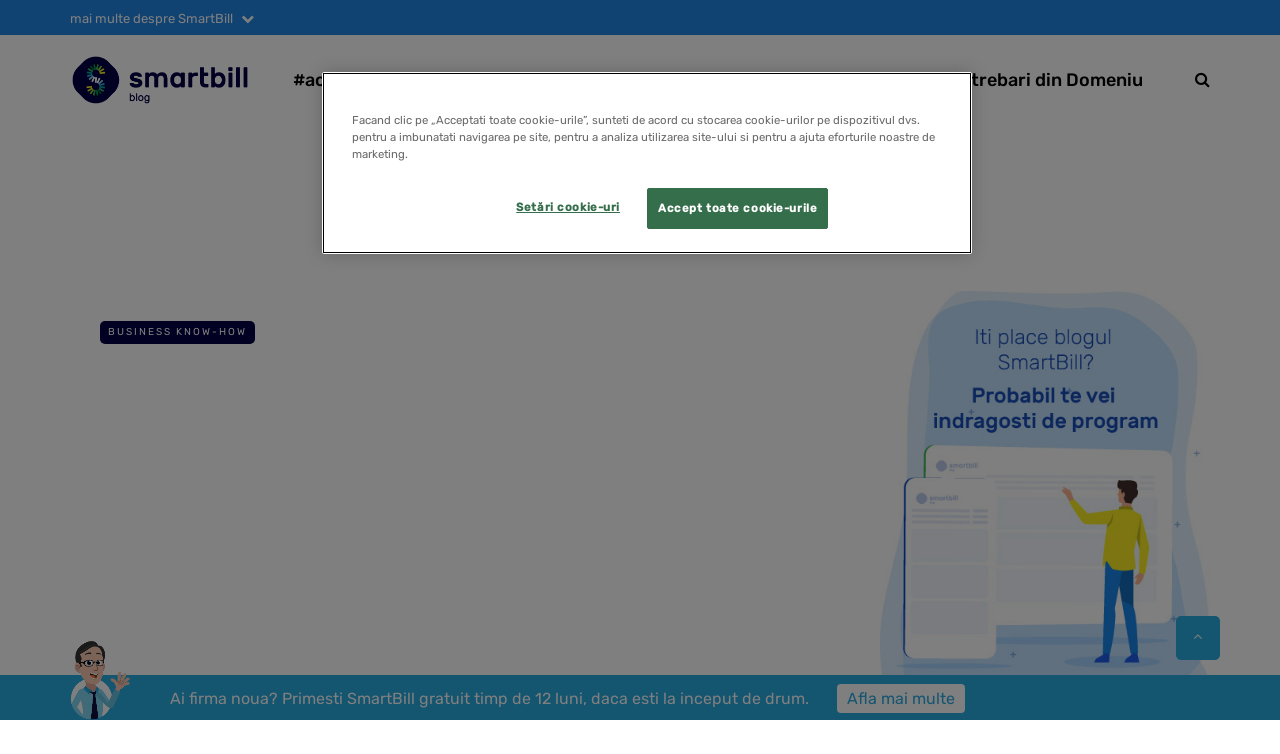

--- FILE ---
content_type: text/css; charset=utf-8
request_url: https://blogsmartbill.b-cdn.net/wp-content/cache/min/1/wp-content/themes/saxon-child/style.css?ver=1764941838
body_size: 715
content:
.header-search{max-width:680px;position:absolute;background:#fff;line-height:44px;z-index:2;top:-62px;right:0;overflow:hidden;display:none}.header-search.open{max-width:680px;display:block}.header-search div{border:1px solid #e9e9e9}.header-search div{padding:0 40px 0 10px}.header-search input{height:44px;margin-bottom:0;border:0;width:640px;padding:10px 20px 10px 10px}.header-search button{width:18px;height:17px;text-indent:-999px;overflow:hidden;background:url(../../../../../../themes/images/ui-sprite.png) no-repeat -17px 0;border:0;position:absolute;top:14px;right:-25px}.open-search{width:18px;height:17px;position:absolute;color:#fff;right:42px;top:25px;overflow:hidden;text-indent:-999px;background:url(../../../../../../themes/images/ui-sprite.png) no-repeat 0 0}.rss-link{color:#fff;position:absolute;right:15px;top:23px}.submenu{max-height:0;overflow:hidden;transition:max-height 0.35s linear .35s;position:fixed;top:112px;z-index:1;left:0;right:0;background:#fff}.submenu-open .submenu{max-height:500px;border-bottom:1px solid #ccc;box-shadow:0 1px 3px rgba(0,0,0,.2)}.navbar-header ul li:hover>.submenu{max-height:500px;border-bottom:1px solid #ccc;box-shadow:0 1px 3px rgba(0,0,0,.2)}.submenu-el{display:none}.submenu-el.open{display:block}.navbar-header ul li:hover>.submenu .submenu-el{display:block}.submenu-el h4{padding-top:30px;margin-bottom:10px;font-size:14px;line-height:1.2;min-height:65px}nav .submenu-el a h4,nav .submenu-el a:hover{color:#444;text-decoration:none;font-weight:700}.submenu-el img{margin-bottom:20px}.submenu-el .readmore{font-size:14px;text-decoration:underline;color:#3a699d;display:inline-block;margin-bottom:20px}.submenu-el .menu-description{display:none}.submenu-el .submenu-article:hover .menu-description{display:block}.mobile-menu li.group{padding-bottom:10px;padding-top:10px;border-bottom:1px solid #e6e6e6}.mobile-menu a{color:#3a699d;text-decoration:none}.mobile-menu .container .row>ul>li>a{color:#444;font-size:12px}.mobile-menu .container .row>ul>li.more-sb{text-align:center;background:#212e3b}.mobile-menu .container .row>ul>li.more-sb>a{color:#fff}.mobile-menu .group li{margin-top:10px;margin-bottom:15px}.red{background-color:red}.top-bar{background:#212e3b;color:#fff;position:fixed;top:0;left:0;z-index:2;width:100%;font-size:13px;line-height:2.2;height:35px;transition:all 0.35s linear;padding-top:5px;overflow:hidden}.top-bar.opened{height:200px;border-bottom:7px solid #3a699d}.top-bar a{color:#bec5cb;text-decoration:none}#openTopbar i{margin-left:5px}.top-bar i.fa-chevron-up{display:none}.top-bar.opened i.fa-chevron-up{display:inline-block}.top-bar i.fa-chevron-down{display:inline-block}.top-bar.opened i.fa-chevron-down{display:none}#closeTopbar{display:none;font-size:10px}.top-bar.opened #closeTopbar{display:inline-block}.top-bar h4{font-size:16px;margin-top:32px;text-transform:uppercase;font-weight:600}.top-bar ul li{line-height:1.3;font-size:18px}.top-bar ul li a{text-decoration:none;font-size:16px;color:#fff;font-weight:400}.post-categories a:hover{transform:scale(1.5);margin-left:5px}@media only screen and (max-width:500px){.top-bar.opened{height:500px}}